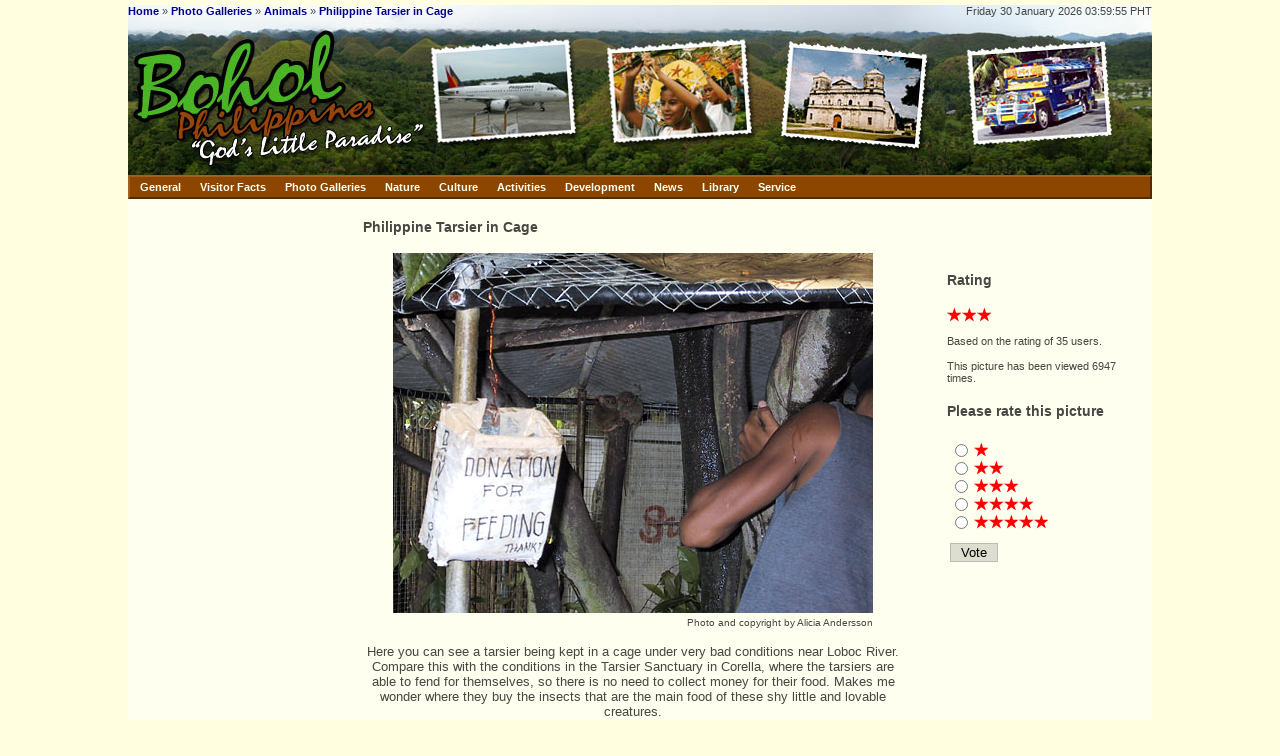

--- FILE ---
content_type: text/html; charset=UTF-8
request_url: http://www.bohol.ph/picture292.html
body_size: 5249
content:
<!DOCTYPE HTML PUBLIC "-//W3C//DTD HTML 4.01 Transitional//EN" "https://www.w3.org/TR/html4/loose.dtd">
<html lang="en">
	<head>
				<title>Philippine Tarsier in Cage</title>
		<meta http-equiv="content-language" content="en">
        <meta charset="ISO-8859-1"> 
		<meta http-equiv="Content-Type" content="text/html; charset=ISO-8859-1">
		<meta http-equiv="Content-Script-Type" content="text/javascript">
		<meta http-equiv="Content-Style-Type" content="text/css">
		<meta name="Author" content="Jeroen Hellingman">
		<meta name="Keywords" content="Philippines, Bohol, Panglao, Alona, beach, scuba, diving, tarsier, Chocolate Hills, Carmen, Tagbilaran">
		<meta name="Description" content="Promotion of Bohol, Philippines, as a tourist and business destination.">
		<meta name="ICBM" content="9.6484, 123.863">
		<meta name="DC.title" content="Philippine Tarsier in Cage">
		<meta name="DC.creator" content="Jeroen Hellingman">
		<meta property="og:site_name" content="Bohol.ph">
		<meta property="fb:admins" content="100000796672305">
		<meta property="og:title" content="Philippine Tarsier in Cage"/>
<meta property="og:author" content="Alicia Andersson"/>
<meta property="og:description" content="Here you can see a tarsier being kept in a cage under very bad conditions near Loboc River. Compare this with the conditions in the Tarsier Sanctuary in Corella, where the tarsiers are able to fend for themselves, so there is no need to collect money for their food. Makes me wonder where they buy the insects that are the main food of these shy little  and lovable creatures.

Please don't support this way of keeping tarsiers."/>
<meta property="og:image" content="https://www.bohol.ph/pics/large/tarsier-cage.jpg"/>
<meta property="og:url" content="https://www.bohol.ph/picture292.html"/>
		<link rel="stylesheet" type="text/css" href="layout/layout.css">
		<link rel="stylesheet" type="text/css" href="layout/menubar.css">
		<link rel="stylesheet" type="text/css" href="layout/tabs.css">
		<link rel="stylesheet" type="text/css" href="layout/agoda-com.css">
				<script type="text/javascript" src="script/menubar.js"></script>
		<script type="text/javascript" src="script/utils.js"></script>
		<script type="text/javascript">

			var onBM = buttonMouseover;
			var onMM = menuMouseover;
			var onIM = menuItemMouseover;
			var buCL = buttonClick;

		</script>

		
	</head>
	<body>
		<div id=frame>
			<div id=top>
				<div id=toptop>
					<div id=bread><b><a href="index.php">Home</a></b> &raquo; <b><a href="gallery.php">Photo Galleries</a></b> &raquo; <b><a href="gallery10.html">Animals</a></b> &raquo; <b><a href="picture292.html">Philippine Tarsier in Cage</a></b></div>
					<div id=date>Friday 30 January 2026 03:59:55 PHT<!-- 3.139.86.43 (US) --></div>
				</div>
				<div id=banner><img src='layout/banner/banner1_0_2.jpg' width=280 height=145 alt="Bohol Philippines: God's Little Paradise"><img src='layout/banner/banner1_3_3.jpg' width=180 height=145 alt='Postcard'><img src='layout/banner/banner1_1_4.jpg' width=180 height=145 alt='Postcard'><img src='layout/banner/banner1_5_5.jpg' width=180 height=145 alt='Postcard'><img src='layout/banner/banner1_5_6.jpg' width=204 height=145 alt='Postcard'></div>
				<div id=menuholder><!-- google_ad_section_start(weight=ignore) -->
<DIV class=mBar id=mainMenuBar>
	<A class=mBtn onmouseover="onBM(event,'generalMenu');"  onclick="return buCL(event,'generalMenu');" href="https://www.bohol.ph/">General</A>
	<A class=mBtn onmouseover="onBM(event,'factMenu');" onclick="return buCL(event,'factMenu');" href="https://www.bohol.ph/">Visitor Facts</A>
	<A class=mBtn onmouseover="onBM(event,'viewMenu');" onclick="return buCL(event,'viewMenu');" href="https://www.bohol.ph/">Photo Galleries</A>
	<A class=mBtn onmouseover="onBM(event,'natureMenu');" onclick="return buCL(event,'natureMenu');" href="https://www.bohol.ph/">Nature</A>
	<A class=mBtn onmouseover="onBM(event,'cultureMenu');"  onclick="return buCL(event,'cultureMenu');" href="https://www.bohol.ph/">Culture</A>
	<A class=mBtn onmouseover="onBM(event,'activitiesMenu');" onclick="return buCL(event,'activitiesMenu');" href="https://www.bohol.ph/">Activities</A>
	<A class=mBtn onmouseover="onBM(event,'developmentMenu');"  onclick="return buCL(event,'developmentMenu');" href="https://www.bohol.ph/">Development</A>
	<A class=mBtn onmouseover="onBM(event,'newsMenu');" onclick="return buCL(event,'newsMenu');" href="https://www.bohol.ph/">News</A>
	<A class=mBtn onmouseover="onBM(event,'libraryMenu');"  onclick="return buCL(event,'libraryMenu');" href="https://www.bohol.ph/">Library</A>
	<A class=mBtn onmouseover="onBM(event,'serviceMenu');"  onclick="return buCL(event,'serviceMenu');" href="https://www.bohol.ph/">Service</A>
</DIV>

<DIV class=menu id=generalMenu onmouseover="onMM(event)">
	<A class=mItm href="index.php">Home</A>
	<A class=mItm href="sitemap.php">Site Map</A>
	<DIV class=mSep></DIV>
	<A class=mItm onmouseover="onIM(event,'directoryMenu');" onclick="return false;" href="https://www.bohol.ph/">
		<SPAN class=mTxt>Information Directory</SPAN>
		<SPAN class=mArr>&raquo;</SPAN>
	</A>
	<A class=mItm onmouseover="onIM(event,'townMenu');" onclick="return false;" href="https://www.bohol.ph/">
		<SPAN class=mTxt>Municipalities</SPAN>
		<SPAN class=mArr>&raquo;</SPAN>
	</A>
</DIV>

<div class=menu id=directoryMenu>
	<A class=mItm href="facilities.php?cid=11">Art &amp; Culture</A>
	<A class=mItm href="facilities.php?cid=18">Banks</A>
	<A class=mItm href="facilities.php?cid=19">Business Services</A>
	<A class=mItm href="facilities.php?cid=10">Computers &amp; Internet</A>
	<A class=mItm href="facilities.php?cid=9">Schools</A>
	<A class=mItm href="facilities.php?cid=8">Government</A>
	<A class=mItm href="facilities.php?cid=15">Hospitals</A>
	<A class=mItm href="facilities.php?cid=2">Hotels &amp; Resorts</A>
	<A class=mItm href="facilities.php?cid=14">Industry</A>
	<A class=mItm href="facilities.php?cid=7">Nature &amp; Environment</A>
	<A class=mItm href="facilities.php?cid=13">Non-Profit Organizations</A>
	<A class=mItm href="facilities.php?cid=16">Restaurants</A>
	<A class=mItm href="facilities.php?cid=12">Shops</A>
	<A class=mItm href="facilities.php?cid=3">Snorkelling &amp; Scuba Diving</A>
	<A class=mItm href="facilities.php?cid=4">Transport</A>
	<A class=mItm href="facilities.php?cid=17">Travel Agencies</A>
	<A class=mItm href="facilities.php?cid=20">Websites</A>
</div>

<DIV class=menu id=factMenu onmouseover="onMM(event)">
	<A class=mItm href="article16.html">Location</A>
	<A class=mItm href="article67.html">Visa Regulations</A>
	<DIV class=mSep></DIV>
	<A class=mItm onmouseover="onIM(event,'travelMenu');" onclick="return false;" href="https://www.bohol.ph/">
		<SPAN class=mTxt>Getting There</SPAN>
		<SPAN class=mArr>&raquo;</SPAN>
	</A>
	<A class=mItm href="article273.html">What to see and to do</A>
	<A class=mItm href="article292.html">Bohol Island Hopping</A>
	<A class=mItm href="article75.html">Where to stay</A>
	<DIV class=mSep></DIV>
	<A class=mItm href="article117.html">Language</A>
	<A class=mItm href="article24.html">Safety</A>
	<A class=mItm href="weather.php">Climate</A>
	<A class=mItm href="article276.html">Money</A>
	<A class=mItm href="article14.html">Souvenirs</A>
</DIV>

<DIV class=menu id=viewMenu onmouseover="onMM(event)">
	<A class=mItm href="gallery1.html">Nature &amp; Landscape</A>
	<A class=mItm href="gallery2.html">Daily Life</A>
	<A class=mItm href="gallery3.html">Monuments</A>
	<A class=mItm href="gallery4.html">Underwater</A>
	<A class=mItm href="gallery5.html">Beaches</A>
	<A class=mItm href="gallery6.html">From Outer Space</A>
	<A class=mItm href="gallery9.html">Flowers</A>
	<A class=mItm onmouseover="onIM(event,'foodGalleryMenu');" onclick="return false;" href="https://www.bohol.ph/">
		<SPAN class=mTxt>Food</SPAN>
		<SPAN class=mArr>&raquo;</SPAN>
	</A>
	<A class=mItm href="gallery10.html">Animals</A>
	<A class=mItm href="gallery11.html">Transport</A>
	<A class=mItm href="gallery12.html">Hotels &amp; Resorts</A>
	<A class=mItm href="gallery13.html">Fiesta Time</A>
	<A class=mItm href="gallery14.html">Historical Photos</A>
	<A class=mItm onmouseover="onIM(event,'pasalubongMenu');" onclick="return false;" href="https://www.bohol.ph/">
		<SPAN class=mTxt>Pasalubong</SPAN>
		<SPAN class=mArr>&raquo;</SPAN>
	</A>
	<A class=mItm href="gallery20.html">Earthquake</A>
	<A class=mItm href="panoramas.php">Panoramas</A>
</DIV>

<div class=menu id=foodGalleryMenu>
	<A class=mItm href="gallery17.html">Delicacies</A>
	<A class=mItm href="gallery8.html">Food</A>
	<A class=mItm href="gallery15.html">Fruits</A>
	<A class=mItm href="gallery16.html">Vegetables</A>
</div>

<div class=menu id=pasalubongMenu>
	<A class=mItm href="gallery17.html">Delicacies</A>
	<A class=mItm href="gallery18.html">Handicrafts</A>
</div>

<DIV class=menu id=natureMenu onmouseover="onMM(event)">
	<A class=mItm href="article18.html">Beaches</A>
	<A class=mItm href="article6.html">Chocolate Hills</A>
	<A class=mItm onmouseover="onIM(event,'underwaterMenu');" onclick="return false;" href="https://www.bohol.ph/">
		<SPAN class=mTxt>Underwater</SPAN>
		<SPAN class=mArr>&raquo;</SPAN>
	</A>
	<A class=mItm href="article15.html">Tarsiers</A>
	<A class=mItm href="article41.html">Dolphins &amp; Whales</A>
	<A class=mItm href="article33.html">Sikatuna National Park</A>
	<A class=mItm href="article11.html">Waterfalls</A>
	<A class=mItm href="article29.html">Caves</A>
</DIV>

<DIV class=menu id=cultureMenu onmouseover="onMM(event)">
	<A class=mItm href="article26.html">History</A>
	<A class=mItm onmouseover="onIM(event,'monumentsMenu');" onclick="return false;" href="https://www.bohol.ph/">
		<SPAN class=mTxt>Monuments</SPAN>
		<SPAN class=mArr>&raquo;</SPAN>
	</A>
	<A class=mItm href="music.php">Music</A>
	<A class=mItm href="article117.html">Language</A>
	<A class=mItm href="article10.html">Food</A>
</DIV>

<DIV class=menu id=developmentMenu>
	<A class=mItm href="article30.html">Doing Business in Bohol</A>
	<A class=mItm href="facilities.php?cid=9">Schools &amp; Universities</A>
</DIV>

<DIV class=menu id=activitiesMenu onmouseover="onMM(event)">
	<A class=mItm onmouseover="onIM(event,'scubaDivingMenu');"  onclick="return false;" href="https://www.bohol.ph/">
		<SPAN class=mTxt>Scuba Diving</SPAN>
		<SPAN class=mArr>&raquo;</SPAN>
	</A>
	<A class=mItm href="article70.html">Sailing</A>
	<A class=mItm href="article41.html">Watching Dolphins</A>
	<A class=mItm href="article33.html">Bird Spotting</A>
	<DIV class=mSep></DIV>
	<A class=mItm href="article118.html">Shopping</A>
</DIV>

<DIV class=menu id=newsMenu onmouseover="onMM(event)">
	<A class=mItm href="news.php">Headlines</A>
	<A class=mItm href="articles.php">Articles</A>
	<A class=mItm href="currency.php">Exchange Rates</A>
	<A class=mItm href="weather.php">Weather</A>
	<A class=mItm href="tides.php">Tides</A>
	<DIV class=mSep></DIV>
	<A class=mItm href="calendar.php">Calendar</A>
</DIV>

<DIV class=menu id=libraryMenu onmouseover="onMM(event)">
	<A class=mItm href="books.php">Philippine eBooks</A>
	<A class=mItm onmouseover="onIM(event,'booksMenu');" onclick="return false;" href="https://www.bohol.ph/">
		<SPAN class=mTxt>Philippine Books</SPAN>
		<SPAN class=mArr>&raquo;</SPAN>
	</A>
	<A class=mItm onmouseover="onIM(event,'dictionariesMenu');" onclick="return false;" href="https://www.bohol.ph/">
		<SPAN class=mTxt>Dictionaries</SPAN>
		<SPAN class=mArr>&raquo;</SPAN>
	</A>
	<A class=mItm href="zipcode.php">Zip Codes</A>
	<A class=mItm onmouseover="onIM(event,'mapsMenu');" onclick="return false;" href="https://www.bohol.ph/">
		<SPAN class=mTxt>Maps</SPAN>
		<SPAN class=mArr>&raquo;</SPAN>
	</A>
	<DIV class=mSep></DIV>
	<A class=mItm href="recipes.php">Recipes</A>
</DIV>

<DIV class=menu id=serviceMenu onmouseover="onMM(event)">
	<A class=mItm href="guestbook.php">Guestbook</A>
	<DIV class=mSep></DIV>
	<A class=mItm href="directory.php">Members</A>
	<A class=mItm href="register.php">Register</A>
	<A class=mItm href="conditions.php">Conditions of Use</A>
	<A class=mItm href="copyright.php">Copyright</A>
	<A class=mItm href="technical.php">Technical Info</A>
	<DIV class=mSep></DIV>
	<A class=mItm href="contacts.php">About Us</A>
</DIV>

<DIV class=menu id=townMenu>
	<A class=mItm href="municipalities.php">Overview</A>
	<DIV class=mSep></DIV>
	<A class=mItm onmouseover="onIM(event,'townACMenu');" onclick="return false;" href="https://www.bohol.ph/">
		<SPAN class=mTxt>A - C</SPAN>
		<SPAN class=mArr>&raquo;</SPAN>
	</A>
	<A class=mItm onmouseover="onIM(event,'townDMMenu');" onclick="return false;" href="https://www.bohol.ph/">
		<SPAN class=mTxt>D - M</SPAN>
		<SPAN class=mArr>&raquo;</SPAN>
	</A>
	<A class=mItm onmouseover="onIM(event,'townPVMenu');" onclick="return false;" href="https://www.bohol.ph/">
		<SPAN class=mTxt>P - V</SPAN>
		<SPAN class=mArr>&raquo;</SPAN>
	</A>
</DIV>

<DIV class=menu id=townACMenu>
	<A class=mItm href="mun1.html">Alburquerque</A>
	<A class=mItm href="mun2.html">Alicia</A>
	<A class=mItm href="mun3.html">Anda</A>
	<A class=mItm href="mun4.html">Antequera</A>
	<DIV class=mSep></DIV>
	<A class=mItm href="mun5.html">Baclayon</A>
	<A class=mItm href="mun6.html">Balilihan</A>
	<A class=mItm href="mun7.html">Batuan</A>
	<A class=mItm href="mun49.html">Bien Unido</A>
	<A class=mItm href="mun8.html">Bilar</A>
	<A class=mItm href="mun9.html">Buenavista</A>
	<DIV class=mSep></DIV>
	<A class=mItm href="mun11.html">Calape</A>
	<A class=mItm href="mun12.html">Candijay</A>
	<A class=mItm href="mun13.html">Carmen</A>
	<A class=mItm href="mun14.html">Catigbian</A>
	<A class=mItm href="mun15.html">Clarin</A>
	<A class=mItm href="mun16.html">Corella</A>
	<A class=mItm href="mun17.html">Cortes</A>
</DIV>

<DIV class=menu id=townDMMenu>
	<A class=mItm href="mun18.html">Dagohoy</A>
	<A class=mItm href="mun19.html">Danao</A>
	<A class=mItm href="mun20.html">Dauis</A>
	<A class=mItm href="mun21.html">Dimiao</A>
	<A class=mItm href="mun22.html">Duero</A>
	<DIV class=mSep></DIV>
	<A class=mItm href="mun23.html">Garcia-Hernandez</A>
	<A class=mItm href="mun24.html">Guindulman</A>
	<DIV class=mSep></DIV>
	<A class=mItm href="mun25.html">Inabanga</A>
	<DIV class=mSep></DIV>
	<A class=mItm href="mun26.html">Jagna</A>
	<A class=mItm href="mun27.html">Jetafe</A>
	<DIV class=mSep></DIV>
	<A class=mItm href="mun28.html">Lila</A>
	<A class=mItm href="mun29.html">Loay</A>
	<A class=mItm href="mun30.html">Loboc</A>
	<A class=mItm href="mun31.html">Loon</A>
	<DIV class=mSep></DIV>
	<A class=mItm href="mun32.html">Mabini</A>
	<A class=mItm href="mun33.html">Maribojoc</A>
</DIV>

<DIV class=menu id=townPVMenu>
	<A class=mItm href="mun34.html">Panglao</A>
	<A class=mItm href="mun35.html">Pilar</A>
	<A class=mItm href="mun36.html">President Garcia</A>
	<DIV class=mSep></DIV>
	<A class=mItm href="mun37.html">Sagbayan</A>
	<A class=mItm href="mun38.html">San Isidro</A>
	<A class=mItm href="mun39.html">San Miguel</A>
	<A class=mItm href="mun40.html">Sevilla</A>
	<A class=mItm href="mun41.html">Sierra Bullones</A>
	<A class=mItm href="mun42.html">Sikatuna</A>
	<DIV class=mSep></DIV>
	<A class=mItm href="mun43.html">Tagbilaran City</A>
	<A class=mItm href="mun44.html">Talibon</A>
	<A class=mItm href="mun45.html">Trinidad</A>
	<A class=mItm href="mun46.html">Tubigon</A>
	<DIV class=mSep></DIV>
	<A class=mItm href="mun47.html">Ubay</A>
	<DIV class=mSep></DIV>
	<A class=mItm href="mun48.html">Valencia</A>
</DIV>

<DIV class=menu id=travelMenu>
	<A class=mItm href="article12.html">Overview</A>
	<A class=mItm href="article106.html">Domestic Flight Schedules</A>
	<A class=mItm href="article107.html">Fast Ferry Schedules</A>
	<A class=mItm href="article108.html">Regular Ferry Schedules</A>
	<A class=mItm href="article119.html">Internal Transport</A>
</DIV>

<DIV class=menu id=underwaterMenu>
	<A class=mItm href="article21.html">Coral Reefs</A>
	<A class=mItm href="article20.html">Coral Fish</A>
	<A class=mItm href="article19.html">Shells</A>
	<A class=mItm href="article23.html">Nudibrances</A>
</DIV>

<DIV class=menu id=monumentsMenu>
	<A class=mItm href="article8.html">Old Churches</A>
	<A class=mItm href="article17.html">Spanish Watchtowers</A>
</DIV>

<DIV class=menu id=scubaDivingMenu>
	<A class=mItm href="divingschools.php">Diving Schools</A>
	<A class=mItm href="article22.html">Diving near Panglao and Cabilao</A>
	<A class=mItm href="article254.html">Diving near Anda and Guindulman</A>
</DIV>

<DIV class=menu id=mapsMenu>
	<A class=mItm href="overview-philippines.php">Philippines Overview</A>
	<A class=mItm href="overview-bohol.php">Bohol Overview</A>
	<A class=mItm href="map-attractions.php">Bohol Attractions</A>
	<A class=mItm href="map-dive-sites.php">Bohol Dive Sites</A>
	<A class=mItm href="map.php">NAMRIA Map of Bohol</A>
</DIV>

<DIV class=menu id=booksMenu>
	<A class=mItm href="article36.html">Recommended Books</A>
	<A class=mItm href="article37.html">Children's Books</A>
	<A class=mItm href="article153.html">Cooking Books</A>
	<A class=mItm href="article150.html">Nature Books</A>
</DIV>

<DIV class=menu id=dictionariesMenu>
	<A class=mItm href="wced.php">Wolff's 1972 CEB-EN Dictionary</A>
	<A class=mItm href="kved.php">Kaufmann's 1935 HIL-EN Dictionary</A>
	<A class=mItm href="calderon.php">Calderon's 1915 EN-ES-TL Dictionary</A>
	<A class=mItm href="diksyunaryo.php">EN-TL-CEB-HIL Dictionary</A>
</DIV>

<!-- google_ad_section_end --></div>
			</div>

			<div id=main>

			<div id=left>
				<div class=contents></div>
			</div>

			<div id=center>
				<div class=contents><!-- google_ad_section_start --><h3>Philippine Tarsier in Cage</h3><p><center><table><tr><td colspan=2><img src="pics/large/tarsier-cage.jpg" alt="Philippine Tarsier in Cage" border=0><tr><td align=right colspan=2><small>Photo and copyright by Alicia Andersson</small></table></center><p><center>Here you can see a tarsier being kept in a cage under very bad conditions near Loboc River. Compare this with the conditions in the Tarsier Sanctuary in Corella, where the tarsiers are able to fend for themselves, so there is no need to collect money for their food. Makes me wonder where they buy the insects that are the main food of these shy little  and lovable creatures.

<p>Please don't support this way of keeping tarsiers.</center><p><b><a href='postcard.php?pictureid=292'>Send this picture as a postcard!</a></b><table width='100%'><tr><td><a href='picture197.html'>&lt; previous picture</a><td align=right><a href='picture198.html'>next picture &gt;</a></table>

<!-- Please call pinit.js only once per page -->
<script type="text/javascript" async defer  data-pin-color="red" data-pin-height="28" data-pin-hover="true" src="//assets.pinterest.com/js/pinit.js"></script>

<!-- google_ad_section_end --></div>
			</div>

			<div id=right>
				<div class=contents>
<img width="1" height="25" src="img/trans.gif" alt="">

<p><script src="https://connect.facebook.net/en_US/all.js#xfbml=1"></script><fb:like show_faces="true" width="180"></fb:like><h4>Rating</h4><!-- Average: 3.0286 stars --><p><img src='img/redstar.gif' alt='*'><img src='img/redstar.gif' alt='*'><img src='img/redstar.gif' alt='*'><p><small>Based on the rating of 35 users.</small><p><small>This picture has been viewed 6947 times.</small>
<h4>Please rate this picture</h4>

<form action=picture.php method=post>
<input type=hidden name=id value=292><table>
<tr><td valign=bottom>

<input class=radio type=radio name=rating value=1> <img src='img/redstar.gif' alt="*"><br>
<input class=radio type=radio name=rating value=2> <img src='img/redstar.gif' alt="*"><img src='img/redstar.gif' alt="*"><br>
<input class=radio type=radio name=rating value=3> <img src='img/redstar.gif' alt="*"><img src='img/redstar.gif' alt="*"><img src='img/redstar.gif' alt="*"><br>
<input class=radio type=radio name=rating value=4> <img src='img/redstar.gif' alt="*"><img src='img/redstar.gif' alt="*"><img src='img/redstar.gif' alt="*"><img src='img/redstar.gif' alt="*"><br>
<input class=radio type=radio name=rating value=5> <img src='img/redstar.gif' alt="*"><img src='img/redstar.gif' alt="*"><img src='img/redstar.gif' alt="*"><img src='img/redstar.gif' alt="*"><img src='img/redstar.gif' alt="*">

<p><input class=button type=submit name=submitrating value=' Vote '></td></tr>
</table>
</form>

</div>
			</div>

			<div id=bottom>
				<a href="https://www.bohol.ph/">home</a> |
				<a href='conditions.php'>conditions of use</a> |
				<a href='copyright.php'>copyright</a> |
				<a href='sitemap.php'>site map</a>
			</div>
			<div id=copyright>&copy; 2001-2017 Jeroen Hellingman, all rights reserved. [page served to 3.139.86.43 in United States]</div>
			</div>
		</div>

<script src="https://www.google-analytics.com/urchin.js" type="text/javascript">
</script>
<script type="text/javascript">
_uacct = "UA-241624-1";
urchinTracker();
</script>

	</body>
</html>

--- FILE ---
content_type: text/css
request_url: http://www.bohol.ph/layout/tabs.css
body_size: 497
content:

#bkmain
{
	width: 480px;
	margin: 0;
	padding: 0;
}


#bktabs a
{
	color: #000;
	background: #FFFF92 url(../img/tableft.gif) left top no-repeat;
	text-decoration: none;
	padding-left: 10px
}

#bktabs a span
{
	background: url(../img/tabright.gif) right top no-repeat;
	padding-right: 10px
}

#bktabs a, #bk_tabs a span
{
	display: block;
	float: left
}

/* Hide from IE5-Mac \*/
#bktabs a, #bktabs a span
{
	float: none
}
/* End hide */

#bktabs a:hover, #bktabs a.selected
{
	color: #fff;
	background: #8C4600 url(../img/tablefthover.gif) left top no-repeat;
	padding-left: 10px;
}

#bktabs a:hover span, #bktabs a.selected span
{
	background: url(../img/tabrighthover.gif) right top no-repeat;
	padding-right: 10px
}

#bktabs ul
{
	list-style: none;

	font-size: 10pt;
	font-weight: bold;

	padding: 0;
	margin: 0px;
	margin-left:10px;
	margin-right:10px;
}

#bktabs li
{
	float: left;
	margin: 0;
	padding: 0;
}

#bktabs .bar
{
	clear: left;
	background: #FFFFF0;

	border-top: 8px solid #8C4600;

	text-align: left;
}

.boxed hr
{
	color: #8C4600;
	width: 100%;
	height: 1px;
}

.center
{
	text-align: center;
}

.hugefont
{
	font-size: 24pt;
	padding: 0;
	margin: 0;
	text-align: center;
	font-weight: bold;
}

.smallfont
{
	font-size: 7pt;
}